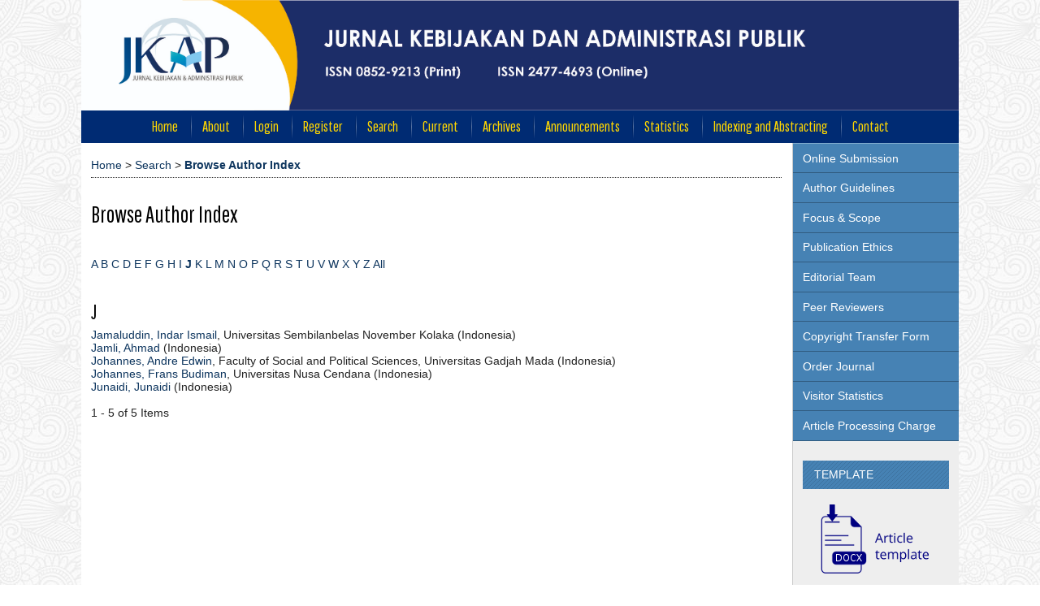

--- FILE ---
content_type: text/html; charset=utf-8
request_url: https://jurnal.ugm.ac.id/jkap/search/authors?searchInitial=J
body_size: 5555
content:

<!DOCTYPE html PUBLIC "-//W3C//DTD XHTML 1.0 Transitional//EN"
	"http://www.w3.org/TR/xhtml1/DTD/xhtml1-transitional.dtd">
<html xmlns="http://www.w3.org/1999/xhtml" lang="en-US" xml:lang="en-US">
<head>
	<meta http-equiv="Content-Type" content="text/html; charset=utf-8" />
	<title>Browse Author Index</title>
	<meta name="description" content="JKAP; JKAP (Jurnal Kebijakan dan Administrasi Publik) adalah jurnal yang diterbitkan oleh Magister Administrasi Publik (MAP) FISIPOL UGM, yang mencakup berbagai pokok persoalan dalam kajian ilmu-ilmu administrasi publik." />
	<meta name="keywords" content="JKAP; kebijakan publik; administration; administrasi; administrasi publik; manajemen publik; administrasi pembangunan; administration building; public service; pelayanan publik; kebijakan publik; public policy; kebijakan keuangan; fiscal policy; akuntabilitas; accountability; governance; birokrasi; bureaucracy; jkap; jkap map; jkap fisipol; jkap ugm" />
	<meta name="generator" content="Open Journal Systems 2.4.8.1" />
	<!-- Your other stuff  (you can have problems if you don't add minimum scale in the viewport) -->
    <meta name="viewport" content="width=device-width,minimum-scale=1">
	<!-- end code -->
	<style>body{display:block !important;}</style>
		<link rel="stylesheet" href="https://jurnal.ugm.ac.id/lib/pkp/styles/pkp.css" type="text/css" />
	<link rel="stylesheet" href="https://jurnal.ugm.ac.id/lib/pkp/styles/common.css" type="text/css" />
	<link rel="stylesheet" href="https://jurnal.ugm.ac.id/styles/common.css" type="text/css" />
	<link rel="stylesheet" href="https://jurnal.ugm.ac.id/styles/compiled.css" type="text/css" />
<link rel="shortcut icon" href="https://ugm.ac.id/images/ugm_favicon.png" type="image/x-icon"/>

	<!-- Base Jquery -->
<!--	<script type="text/javascript" src="https://www.google.com/jsapi"></script>
		<script type="text/javascript">
	
			// Provide a local fallback if the CDN cannot be reached
			if (typeof google == 'undefined') {
				document.write(unescape("%3Cscript src='https://jurnal.ugm.ac.id/lib/pkp/js/lib/jquery/jquery.min.js' type='text/javascript'%3E%3C/script%3E"));
				document.write(unescape("%3Cscript src='https://jurnal.ugm.ac.id/lib/pkp/js/lib/jquery/plugins/jqueryUi.min.js' type='text/javascript'%3E%3C/script%3E"));
			} else {
				google.load("jquery", "1.4.4");
				google.load("jqueryui", "1.8.6");
			}
			
		</script>
	 -->

<script type="text/javascript" charset="UTF-8" src="https://ajax.googleapis.com/ajax/libs/jquery/1.4.4/jquery.min.js"></script>
<script type="text/javascript" charset="UTF-8" src="https://ajax.googleapis.com/ajax/libs/jqueryui/1.8.6/jquery-ui.min.js"></script>

	
	
	<link rel="stylesheet" href="https://jurnal.ugm.ac.id/styles/sidebar.css" type="text/css" />		<link rel="stylesheet" href="https://jurnal.ugm.ac.id/styles/rightSidebar.css" type="text/css" />	
			<link rel="stylesheet" href="https://jurnal.ugm.ac.id/plugins/themes/nusantara2columnsCrimson/nusantara2columnsCrimson.min.css" type="text/css" />
			<link rel="stylesheet" href="https://jurnal.ugm.ac.id/public/journals/67/journalStyleSheet.css" type="text/css" />
	
	<!-- Default global locale keys for JavaScript -->
	
<script type="text/javascript">
	jQuery.pkp = jQuery.pkp || { };
	jQuery.pkp.locale = { };
			
				jQuery.pkp.locale.form_dataHasChanged = 'The data on this form has changed. Continue anyway?';
	</script>
	<!-- Compiled scripts -->
			
<script type="text/javascript" src="https://jurnal.ugm.ac.id/lib/pkp/js/lib/jquery/plugins/jquery.tag-it.js"></script>
<script type="text/javascript" src="https://jurnal.ugm.ac.id/lib/pkp/js/lib/jquery/plugins/jquery.cookie.js"></script>

<script type="text/javascript" src="https://jurnal.ugm.ac.id/lib/pkp/js/functions/fontController.js"></script>
<script type="text/javascript" src="https://jurnal.ugm.ac.id/lib/pkp/js/functions/general.js"></script>
<script type="text/javascript" src="https://jurnal.ugm.ac.id/lib/pkp/js/functions/jqueryValidatorI18n.js"></script>

<script type="text/javascript" src="https://jurnal.ugm.ac.id/lib/pkp/js/classes/Helper.js"></script>
<script type="text/javascript" src="https://jurnal.ugm.ac.id/lib/pkp/js/classes/ObjectProxy.js"></script>
<script type="text/javascript" src="https://jurnal.ugm.ac.id/lib/pkp/js/classes/Handler.js"></script>
<script type="text/javascript" src="https://jurnal.ugm.ac.id/lib/pkp/js/classes/linkAction/LinkActionRequest.js"></script>
<script type="text/javascript" src="https://jurnal.ugm.ac.id/lib/pkp/js/classes/features/Feature.js"></script>

<script type="text/javascript" src="https://jurnal.ugm.ac.id/lib/pkp/js/controllers/SiteHandler.js"></script><!-- Included only for namespace definition -->
<script type="text/javascript" src="https://jurnal.ugm.ac.id/lib/pkp/js/controllers/UrlInDivHandler.js"></script>
<script type="text/javascript" src="https://jurnal.ugm.ac.id/lib/pkp/js/controllers/AutocompleteHandler.js"></script>
<script type="text/javascript" src="https://jurnal.ugm.ac.id/lib/pkp/js/controllers/ExtrasOnDemandHandler.js"></script>
<script type="text/javascript" src="https://jurnal.ugm.ac.id/lib/pkp/js/controllers/form/FormHandler.js"></script>
<script type="text/javascript" src="https://jurnal.ugm.ac.id/lib/pkp/js/controllers/form/AjaxFormHandler.js"></script>
<script type="text/javascript" src="https://jurnal.ugm.ac.id/lib/pkp/js/controllers/form/ClientFormHandler.js"></script>
<script type="text/javascript" src="https://jurnal.ugm.ac.id/lib/pkp/js/controllers/grid/GridHandler.js"></script>
<script type="text/javascript" src="https://jurnal.ugm.ac.id/lib/pkp/js/controllers/linkAction/LinkActionHandler.js"></script>

<script type="text/javascript" src="https://jurnal.ugm.ac.id/js/pages/search/SearchFormHandler.js"></script>
<script type="text/javascript" src="https://jurnal.ugm.ac.id/js/statistics/ReportGeneratorFormHandler.js"></script>
<script type="text/javascript" src="https://jurnal.ugm.ac.id/plugins/generic/lucene/js/LuceneAutocompleteHandler.js"></script>

<script type="text/javascript" src="https://jurnal.ugm.ac.id/lib/pkp/js/lib/jquery/plugins/jquery.pkp.js"></script>	
	<!-- Form validation -->
	<script type="text/javascript" src="https://jurnal.ugm.ac.id/lib/pkp/js/lib/jquery/plugins/validate/jquery.validate.js"></script>
	<!-- add code -->
	<script type="text/javascript" src="https://jurnal.ugm.ac.id/plugins/themes/nusantara2columnsSteelBlue/responsive-nav.min.js"></script>
	<!-- end code -->
	<script type="text/javascript">
		<!--
		// initialise plugins
		
		$(function(){
			jqueryValidatorI18n("https://jurnal.ugm.ac.id", "en_US"); // include the appropriate validation localization
			
			$(".tagit").live('click', function() {
				$(this).find('input').focus();
			});
		});
		// -->
		
	</script>

		
	<script type="text/javascript" src="https://jurnal.ugm.ac.id/plugins/themes/nusantara2columnsCrimson/imgs/global.min.js"></script>



<!-- dipindah ke head karena untuk ownership verification -->

<!-- Global site tag (gtag.js) - Google Analytics -->
<script async src="https://www.googletagmanager.com/gtag/js?id=UA-165289732-1"></script>
<script>
  window.dataLayer = window.dataLayer || [];
  function gtag(){dataLayer.push(arguments);}
  gtag('js', new Date());

  gtag('config', 'UA-165289732-1');
</script>

<!-- Google tag (gtag.js) - GTAG 4 UGM-wide -->
<script async src="https://www.googletagmanager.com/gtag/js?id=G-L4JC39NX24"></script>
<script>
  window.dataLayer = window.dataLayer || [];
  function gtag(){dataLayer.push(arguments);}
  gtag('js', new Date());

  gtag('config', 'G-L4JC39NX24');
</script>
</head>
<body id="pkp-search-authorIndex">
<div id="container">

<div id="header">
<div id="headerTitle">
<h1>
	<img src="https://jurnal.ugm.ac.id/public/journals/67/pageHeaderTitleImage_en_US.jpg" width="2837" height="357" alt="Page Header" />
</h1>
</div>
</div>

<div id="body">

	<div id="sidebar">
							<div id="rightSidebar">
					
<div class="block custom" id="customblock-SideMenu">
        <ul class="sidemenu full">
<li><a href="/jkap/pages/view/PageSubmission">Online Submission</a></li>
<li><a title="Author Guidelines" href="/jkap/about/submissions#authorGuidelines" target="_self">Author Guidelines</a></li>
<li><a href="/jkap/pages/view/PageFocusandScope">Focus &amp; Scope</a></li>
<li><a href="/jkap/pages/view/PagePublicationEthics">Publication Ethics</a></li>
<li><a href="/jkap/about/editorialTeam" target="_self">Editorial Team</a></li>
<li><a href="/jkap/about/displayMembership/906">Peer Reviewers</a></li>
<li><a href="https://docs.google.com/document/d/0ByNWlCk7s90cRW1XS2RlRS0xRUU/edit?usp=share_link&amp;ouid=110401328379574460572&amp;resourcekey=0-TbONjloS_Sqhr5wcFo1z4A&amp;rtpof=true&amp;sd=true" target="_blank">Copyright Transfer Form</a></li>
<li><a href="/jkap/pages/view/journalsubscription">Order Journal</a></li>
<li><a href="http://statcounter.com/p10730410/summary/?account_id=5353970&amp;login_id=4&amp;code=dfb745db655589434396e5e7699d6046&amp;guest_login=1" target="_blank">Visitor Statistics</a></li>
<li><a href="/jkap/pages/view/authorfees" target="_blank">Article Processing Charge</a></li>
</ul>
</div>	
<div class="block custom" id="customblock-Template">
        <p><span class="blockTitle">TEMPLATE</span></p>
<div class="indexers">
<p><a href="https://docs.google.com/document/d/1aeNNamvea3U2R90uXcmkjQnoG52AyrtH/edit?usp=sharing&amp;ouid=110401328379574460572&amp;rtpof=true&amp;sd=true" target="_blank"><img src="/public/site/images/admin/journal-template.png" alt="" width="150" height="auto" /></a></p>
</div>
</div><div class="block" id="sidebarUser">
			<span class="blockTitle">User</span>
	
												<form method="post" action="https://jurnal.ugm.ac.id/jkap/login/signIn">
					<table>
						<tr>
							<td><label for="sidebar-username">Username
							<br/><input type="text" id="sidebar-username" name="username" value="" size="12" maxlength="32" class="textField" /></label></td>
						</tr>
						<tr>
							<td><label for="sidebar-password">Password
							<br/><input type="password" id="sidebar-password" name="password" value="" size="12" class="textField" /></label></td>
						</tr>
						<tr>
							<td colspan="2"><input type="checkbox" id="remember" name="remember" value="1" /> <label for="remember">Remember me</label></td>
						</tr>
						<tr>
							<td colspan="2"><input type="submit" value="Login" class="button" /></td>
						</tr>
					</table>
				</form>
						</div>	
<div class="block custom" id="customblock-CitationAnalysis">
        <p><span class="blockTitle">Citation Analysis</span></p>
<ul>
<li><a href="/jkap/pages/view/scopus_citation_analysis" target="_self">SCOPUS</a></li>
<li><a href="https://goo.gl/eLtcXP" target="_self">Google Scholar</a></li>
</ul>
</div>	
<div class="block custom" id="customblock-Tools">
        <p><span class="blockTitle">SUGGESTED TOOLS</span></p>
<address class="indexers">
<p style="text-align: justify;"><span style="font-size: x-small;">Every article submitted shall use reference management software that supports Citation Style Language styles, such as Mendeley and Zotero, or EndNote. Authors may use Grammarly for writing tool assistance.</span></p>
</address><address class="indexers"><a href="https://www.mendeley.com/?interaction_required=true" target="_blank"><img src="/public/site/images/igpa/Logo_Mendeley-removebg-preview.png" alt="" /></a><a href="https://www.zotero.org/" target="_blank"><img src="/public/site/images/igpa/Logo_Zotero-removebg-preview.png" alt="" /></a><a href="http://www.endnote.com/" target="_blank"><img src="/public/site/images/igpa/Logo_EndNote.jpg" alt="" /></a><a href="https://www.grammarly.com/" target="_blank"><img src="/public/site/images/igpa/Logo_Grammarly3.jpg" alt="" /></a></address><address class="indexers">&nbsp;</address><address class="indexers">&nbsp;</address>
</div>
<div class="block" id="sidebarNavigation">
	<span class="blockTitle">Journal Content</span>

	<form id="simpleSearchForm" action="https://jurnal.ugm.ac.id/jkap/search/search">
		<table id="simpleSearchInput">
			<tr>
				<td>
													<label for="simpleQuery">Search <br />
					<input type="text" id="simpleQuery" name="simpleQuery" size="15" maxlength="255" value="" class="textField" /></label>
								</td>
			</tr>
			<tr>
				<td><label for="searchField">
				Search Scope
				<br />
				<select id="searchField" name="searchField" size="1" class="selectMenu">
					<option label="All" value="query">All</option>
<option label="Authors" value="authors">Authors</option>
<option label="Title" value="title">Title</option>
<option label="Abstract" value="abstract">Abstract</option>
<option label="Index terms" value="indexTerms">Index terms</option>
<option label="Full Text" value="galleyFullText">Full Text</option>

				</select></label>
				</td>
			</tr>
			<tr>
				<td><input type="submit" value="Search" class="button" /></td>
			</tr>
		</table>
	</form>

	<br />

		<span class="blockSubtitle">Browse</span>
	<ul>
		<li><a href="https://jurnal.ugm.ac.id/jkap/issue/archive">By Issue</a></li>
		<li><a href="https://jurnal.ugm.ac.id/jkap/search/authors">By Author</a></li>
		<li><a href="https://jurnal.ugm.ac.id/jkap/search/titles">By Title</a></li>
		
					<li><a href="https://jurnal.ugm.ac.id/index">Other Journals</a></li>
						</ul>
	</div>
	
<div class="block custom" id="customblock-STATISTIK">
        <p><a href="https://info.flagcounter.com/Q9jr"><img src="https://s11.flagcounter.com/count2/Q9jr/bg_FFFFFF/txt_000000/border_CCCCCC/columns_2/maxflags_20/viewers_0/labels_0/pageviews_0/flags_0/percent_0/" alt="Flag Counter" border="0" /></a></p>
<p><a title="Web Analytics Made Easy - StatCounter" href="http://statcounter.com/" target="_blank"><img src="https://c.statcounter.com/10730410/0/0913f110/0/" alt="Web
Analytics Made Easy - StatCounter" /></a> <a href="http://statcounter.com/p10730410/?guest=1">View My Stats</a></p>
</div>
			</div>
			</div>

<div id="main">
<div id="navbar">
	<ul class="menu">
		<li id="home"><a href="https://jurnal.ugm.ac.id/jkap/index">Home</a></li>
		<li id="about"><a href="https://jurnal.ugm.ac.id/jkap/about">About</a></li>

					<li id="login"><a href="https://jurnal.ugm.ac.id/jkap/login">Login</a></li>
							<li id="register"><a href="https://jurnal.ugm.ac.id/jkap/user/register">Register</a></li>
												<li id="search"><a href="https://jurnal.ugm.ac.id/jkap/search">Search</a></li>
		
					<li id="current"><a href="https://jurnal.ugm.ac.id/jkap/issue/current">Current</a></li>
			<li id="archives"><a href="https://jurnal.ugm.ac.id/jkap/issue/archive">Archives</a></li>
		
					<li id="announcements"><a href="https://jurnal.ugm.ac.id/jkap/announcement">Announcements</a></li>
				<li><a href="https://jurnal.ugm.ac.id/jkap/statistics" target="_parent">Statistics</a></li>

									<li class="navItem" id="navItem-0"><a href="https://journal.ugm.ac.id/jkap/pages/view/PageIndexingandAbstracting">Indexing and Abstracting</a></li>
																	<li class="navItem" id="navItem-2"><a href="https://journal.ugm.ac.id/jkap/about/contact">Contact</a></li>
						</ul>
</div>
<div id="breadcrumb">
	<a href="https://jurnal.ugm.ac.id/jkap/index">Home</a> &gt;
			<a href="https://jurnal.ugm.ac.id/jkap/search/index" class="hierarchyLink">Search</a> &gt;
			<a href="https://jurnal.ugm.ac.id/jkap/search/authors?searchInitial=J" class="current">Browse Author Index</a></div>

<h2>Browse Author Index</h2>


<div id="content">


<p><a href="https://jurnal.ugm.ac.id/jkap/search/authors?searchInitial=A">A</a> <a href="https://jurnal.ugm.ac.id/jkap/search/authors?searchInitial=B">B</a> <a href="https://jurnal.ugm.ac.id/jkap/search/authors?searchInitial=C">C</a> <a href="https://jurnal.ugm.ac.id/jkap/search/authors?searchInitial=D">D</a> <a href="https://jurnal.ugm.ac.id/jkap/search/authors?searchInitial=E">E</a> <a href="https://jurnal.ugm.ac.id/jkap/search/authors?searchInitial=F">F</a> <a href="https://jurnal.ugm.ac.id/jkap/search/authors?searchInitial=G">G</a> <a href="https://jurnal.ugm.ac.id/jkap/search/authors?searchInitial=H">H</a> <a href="https://jurnal.ugm.ac.id/jkap/search/authors?searchInitial=I">I</a> <a href="https://jurnal.ugm.ac.id/jkap/search/authors?searchInitial=J"><strong>J</strong></a> <a href="https://jurnal.ugm.ac.id/jkap/search/authors?searchInitial=K">K</a> <a href="https://jurnal.ugm.ac.id/jkap/search/authors?searchInitial=L">L</a> <a href="https://jurnal.ugm.ac.id/jkap/search/authors?searchInitial=M">M</a> <a href="https://jurnal.ugm.ac.id/jkap/search/authors?searchInitial=N">N</a> <a href="https://jurnal.ugm.ac.id/jkap/search/authors?searchInitial=O">O</a> <a href="https://jurnal.ugm.ac.id/jkap/search/authors?searchInitial=P">P</a> <a href="https://jurnal.ugm.ac.id/jkap/search/authors?searchInitial=Q">Q</a> <a href="https://jurnal.ugm.ac.id/jkap/search/authors?searchInitial=R">R</a> <a href="https://jurnal.ugm.ac.id/jkap/search/authors?searchInitial=S">S</a> <a href="https://jurnal.ugm.ac.id/jkap/search/authors?searchInitial=T">T</a> <a href="https://jurnal.ugm.ac.id/jkap/search/authors?searchInitial=U">U</a> <a href="https://jurnal.ugm.ac.id/jkap/search/authors?searchInitial=V">V</a> <a href="https://jurnal.ugm.ac.id/jkap/search/authors?searchInitial=W">W</a> <a href="https://jurnal.ugm.ac.id/jkap/search/authors?searchInitial=X">X</a> <a href="https://jurnal.ugm.ac.id/jkap/search/authors?searchInitial=Y">Y</a> <a href="https://jurnal.ugm.ac.id/jkap/search/authors?searchInitial=Z">Z</a> <a href="https://jurnal.ugm.ac.id/jkap/search/authors">All</a></p>

<div id="authors">
		
				<div id="J">
		<h3>J</h3>
			</div>
	
	
		
				
		<a href="https://jurnal.ugm.ac.id/jkap/search/authors/view?firstName=Indar&amp;middleName=Ismail&amp;lastName=Jamaluddin&amp;affiliation=Universitas%20Sembilanbelas%20November%20Kolaka&amp;country=ID">Jamaluddin, Indar Ismail</a>, Universitas Sembilanbelas November Kolaka (Indonesia)
	<br />
		
	
	
		
				
		<a href="https://jurnal.ugm.ac.id/jkap/search/authors/view?firstName=Ahmad&amp;middleName=&amp;lastName=Jamli&amp;affiliation=&amp;country=ID">Jamli, Ahmad</a> (Indonesia)
	<br />
		
	
	
		
				
		<a href="https://jurnal.ugm.ac.id/jkap/search/authors/view?firstName=Andre&amp;middleName=Edwin&amp;lastName=Johannes&amp;affiliation=Faculty%20of%20Social%20and%20Political%20Sciences%2C%20Universitas%20Gadjah%20Mada&amp;country=ID">Johannes, Andre Edwin</a>, Faculty of Social and Political Sciences, Universitas Gadjah Mada (Indonesia)
	<br />
		
	
	
		
				
		<a href="https://jurnal.ugm.ac.id/jkap/search/authors/view?firstName=Frans&amp;middleName=Budiman&amp;lastName=Johannes&amp;affiliation=Universitas%20Nusa%20Cendana&amp;country=ID">Johannes, Frans Budiman</a>, Universitas Nusa Cendana (Indonesia)
	<br />
		
	
	
		
				
		<a href="https://jurnal.ugm.ac.id/jkap/search/authors/view?firstName=Junaidi&amp;middleName=&amp;lastName=Junaidi&amp;affiliation=&amp;country=ID">Junaidi, Junaidi</a> (Indonesia)
	<br />
	<br />
	1 - 5 of 5 Items&nbsp;&nbsp;&nbsp;&nbsp;
</div>
<!-- Google Analytics -->

<script>
(function(i,s,o,g,r,a,m){i['GoogleAnalyticsObject']=r;i[r]=i[r]||function(){
(i[r].q=i[r].q||[]).push(arguments)},i[r].l=1*new Date();a=s.createElement(o),
m=s.getElementsByTagName(o)[0];a.async=1;a.src=g;m.parentNode.insertBefore(a,m)
})(window,document,'script','//www.google-analytics.com/analytics.js','ga');

ga('create', 'UA-80853603-1', 'auto');
ga('send', 'pageview');

</script>

<!-- End Google Analytics -->
	<br /><br />
	<div id="pageFooter"><iframe style="border: 0px #ffffff none;" name="statistik" src="https://author.my.id/widget/statistik.php?sinta=897&amp;gs=5iyvV3QAAAAJ&amp;sc=60&amp;link=https://www.scopus.com/results/results.uri?src=dm&amp;sort=plf-f&amp;st1=jurnal+kebijakan+dan+administrasi+publik&amp;st2=&amp;sid=FF0E65576455E7D272888B55128ECFAE.wsnAw8kcdt7IPYLO0V48gA%3a2810&amp;sot=b&amp;sdt=b&amp;sl=45&amp;s=REF%28jurnal+kebijakan+dan+administrasi+publik%29&amp;cl=t&amp;offset=1&amp;ss=plf-f&amp;ws=r-f&amp;ps=r-f&amp;cs=r-f&amp;origin=resultslist&amp;zone=queryBar" frameborder="0" marginwidth="0px" marginheight="0px" scrolling="no" width="100%" height="250px"></iframe></div>
</div><!-- content -->
</div><!-- main -->
</div><!-- body -->



</div><!-- container -->
</body>
</html>